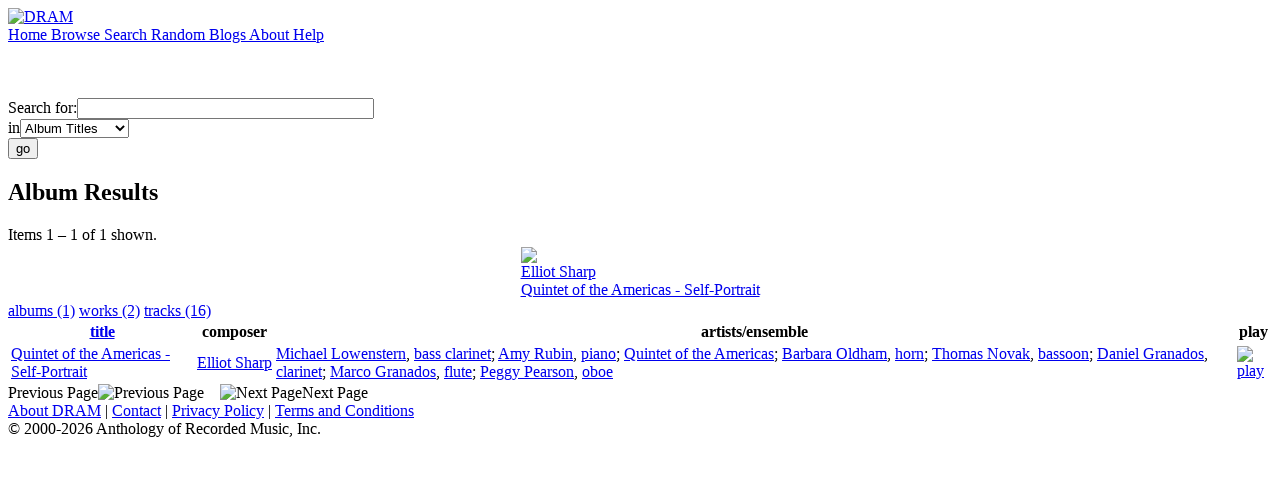

--- FILE ---
content_type: text/html; charset=UTF-8
request_url: http://www.dramonline.org/performers/granados-marco
body_size: 2422
content:
<!DOCTYPE html PUBLIC 
	"-//W3C//DTD XHTML 1.0 Transitional//EN"
	"http://www.w3.org/TR/xhtml1/DTD/xhtml1-transitional.dtd">
<html xmlns="http://www.w3.org/1999/xhtml" xml:lang="en" lang="en">
<head>
	<title>DRAM: Marco Granados</title>
	<style type="text/css">@import '//ds64zzqcnu4aw.cloudfront.net/dram-assets/styles.css';</style>
	<style type="text/css">@import '//ds64zzqcnu4aw.cloudfront.net/dram-assets/header-internal.css';</style>
	
	
	<script type="text/javascript" src="//ds64zzqcnu4aw.cloudfront.net/dram-assets/support.js"></script>

	<script src="//code.jquery.com/jquery-1.4.2.min.js" type="text/javascript"></script>
</head>
<body>

<div id="branding">
	<div id="top-bar">
		<div id="top-logo">
			<a href="http://www.dramonline.org/"><img src="//ds64zzqcnu4aw.cloudfront.net/dram-assets/images/top_bar_logo.gif" border="0" alt="DRAM"/></a>
		</div>
		<div id="top-links">
			<a href="http://www.dramonline.org"> Home </a>
			<a href="http://www.dramonline.org/performers" rel="nofollow"> Browse </a>
			<a href="http://www.dramonline.org/search" rel="nofollow"> Search </a>
			<a href="http://www.dramonline.org/random" rel="nofollow"> Random </a>
			<a href="http://www.dramonline.org/blog"> Blogs </a>
			<a href="http://www.dramonline.org/page/about"> About </a>
			<a href="http://www.dramonline.org/page/help"> Help </a>
		</div>
	</div>
	<div id="top-user-info-bar">
		<div id="colored-half-bar">&nbsp;</div>
		<div id="top-user-name-slot">
			&nbsp;
		</div>
	</div>
	<div id="top-search">
		<br/>
		<form action="http://www.dramonline.org/search" enctype="application/x-www-form-urlencoded" id="dram-search" method="post" name="dram_search">
<div class="form-item" id="form-item-q"><label class="field-label">Search for:</label><input name="dram-search[q]" size="35" type="text" value="" /></div>
<div class="form-item" id="form-item-t"><label class="field-label">in</label><select name="dram-search[t]"><option value="">Select...</option><option value="album" selected>Album Titles</option><option value="work">Work Titles</option><option value="track">Track Titles</option><option value="composer">Composers</option><option value="performer">Performers</option><option value="ensemble">Ensembles</option><option value="note">Liner Notes</option><option value="page">Documentation</option><option value="blog_entry">Blogs</option><option value="cc">Catalog Code</option></select></div>
<div class="form-item" id="form-item-d"><input name="dram-search[d]" type="hidden" value="0" /></div>
<div class="form-item" id="form-item-o"><input name="dram-search[o]" type="hidden" value="stitle" /></div>
<div class="form-item" id="form-item-page"><input name="dram-search[page]" type="hidden" value="1" /></div>
<div class="form-item" id="form-item-submit"><input name="dram-search[submit]" type="submit" value="go" /></div>
</form>
	</div>
</div>
<div id="content">




<h2>Album Results</h2>

<div class="total-results">Items 1 &ndash; 1 of 1 shown.</div>

<table id="album-art-list" align="center">
<tr>
	<td class="album-art">
		<a href="http://www.dramonline.org/albums/quintet-of-the-americas-self-portrait"><img src="//ds64zzqcnu4aw.cloudfront.net/content/collections/cri/images/cr722d.jpg" height="146" border="0"/></a><br/>
<a class="artist-link search-term" href="http://www.dramonline.org/composers/sharp-elliot">Elliot Sharp</a>		<br/>
		<a href="http://www.dramonline.org/albums/quintet-of-the-americas-self-portrait" class="album-title">Quintet of the Americas - Self-Portrait</a>
	</td>
</tr>
</table>

<div id="browse-tab-spacer">
<a class="type-tab current" href="http://www.dramonline.org/performers/granados-marco?t=album&o=title&d=0" rel="nofollow">albums (1)</a> <a class="type-tab" href="http://www.dramonline.org/performers/granados-marco?t=work&o=title&d=0" rel="nofollow">works (2)</a> <a class="type-tab" href="http://www.dramonline.org/performers/granados-marco?t=track&o=title&d=0" rel="nofollow">tracks (16)</a>
</div>
<table id="search-results" class="dram-table" align="center">
	<tr>
		<th id='title-column'><a class="current-sort" href="http://www.dramonline.org/performers/granados-marco?t=album&o=title&d=0" rel="nofollow">title</a></th>
		<th id='composer-column'>composer</th>
		<th id='artists-column'>artists/ensemble</th>
		<th id='play-column'>play</th>
	</tr>
	<tr>
		<td>
			<a href="http://www.dramonline.org/albums/quintet-of-the-americas-self-portrait">Quintet of the Americas - Self-Portrait</a>
			<span class="subtitle"></span>
		</td>
		<td>
			<nobr>
<a class="artist-link search-term" href="http://www.dramonline.org/composers/sharp-elliot">Elliot Sharp</a>			</nobr>
		</td>
		<td>
<a class="artist-link search-term" href="http://www.dramonline.org/performers/lowenstern-michael">Michael Lowenstern</a>, <a class="instrument-link search-term" href="http://www.dramonline.org/instruments/winds/bass-clarinet">bass clarinet</a>; <a class="artist-link search-term" href="http://www.dramonline.org/performers/rubin-amy">Amy Rubin</a>, <a class="instrument-link search-term" href="http://www.dramonline.org/instruments/keys/piano">piano</a>; <a class="artist-link search-term" href="http://www.dramonline.org/ensembles/quintet-of-the-americas">Quintet of the Americas</a>; <a class="artist-link search-term" href="http://www.dramonline.org/performers/oldham-barbara">Barbara Oldham</a>, <a class="instrument-link search-term" href="http://www.dramonline.org/instruments/brass/horn">horn</a>; <a class="artist-link search-term" href="http://www.dramonline.org/performers/novak-thomas">Thomas Novak</a>, <a class="instrument-link search-term" href="http://www.dramonline.org/instruments/winds/bassoon">bassoon</a>; <a class="artist-link search-term" href="http://www.dramonline.org/performers/granados-daniel">Daniel Granados</a>, <a class="instrument-link search-term" href="http://www.dramonline.org/instruments/winds/clarinet">clarinet</a>; <a class="artist-link search-term" href="http://www.dramonline.org/performers/granados-marco">Marco Granados</a>, <a class="instrument-link search-term" href="http://www.dramonline.org/instruments/winds/flute">flute</a>; <a class="artist-link search-term" href="http://www.dramonline.org/performers/pearson-peggy">Peggy Pearson</a>, <a class="instrument-link search-term" href="http://www.dramonline.org/instruments/winds/oboe">oboe</a>		</td>
		<td>
			<a href="javascript:void(0)" onclick="popupPlayer('http://www.dramonline.org/albums/quintet-of-the-americas-self-portrait/player');">
				<img src="//ds64zzqcnu4aw.cloudfront.net/dram-assets/images/icon_sound.gif" 
					 onmouseover="this.src='//ds64zzqcnu4aw.cloudfront.net/dram-assets/images/icon_sound_on.gif'"
					 onmouseout="this.src='//ds64zzqcnu4aw.cloudfront.net/dram-assets/images/icon_sound.gif'" border="0"
					 alt="play"/>
			</a>
		</td>
	</tr>
</table>

<div class="page-guide">Previous Page<img alt="Previous Page" src="//ds64zzqcnu4aw.cloudfront.net/dram-assets/images/browse_arrow_left_off.gif" />&nbsp;&nbsp;&nbsp;&nbsp;<img alt="Next Page" src="//ds64zzqcnu4aw.cloudfront.net/dram-assets/images/browse_arrow_right_off.gif" />Next Page</div>

<script type="text/javascript">
var NTPT_PGEXTRA='type=performer&request_ip=18.116.63.222&user_id=0&name=Marco+Granados&eventType=browse';
</script>

</div>


<div id='footer'>
<a href="http://www.dramonline.org/page/about">About DRAM</a> |
<a href="http://www.dramonline.org/page/contact">Contact</a> |
<a href="http://www.dramonline.org/page/privacy-policy">Privacy Policy</a> |
<a href="http://www.dramonline.org/page/terms-and-conditions">Terms and Conditions</a>
<br/>
&copy; 2000-2026 Anthology of Recorded Music, Inc.
</div>

<script type="text/javascript">
var gaJsHost = (("https:" == document.location.protocol) ? "https://ssl." : "http://www.");
document.write(unescape("%3Cscript src='" + gaJsHost + "google-analytics.com/ga.js' type='text/javascript'%3E%3C/script%3E"));
</script>
<script type="text/javascript">
var pageTracker = _gat._getTracker("UA-3493189-1");
pageTracker._initData();
pageTracker._trackPageview();
</script>


<!-- BEGIN: Scholarly iQ Page Tag -->
<!-- Copyright 2001-2010, IBM Corporation All rights reserved. -->
<script language="JavaScript" src="//dramtag.scholarlyiq.com/ntpagetag.js"></script>
<noscript>
<img src="//dramtag.scholarlyiq.com /ntpagetag.gif?js=0" height="1" width="1" border="0" hspace="0" vspace="0" alt="">
</noscript>
<!-- END: Scholarly iQ Page Tag -->

<!--
Generated for app-prod-a8411543
-->

</body>
</html>